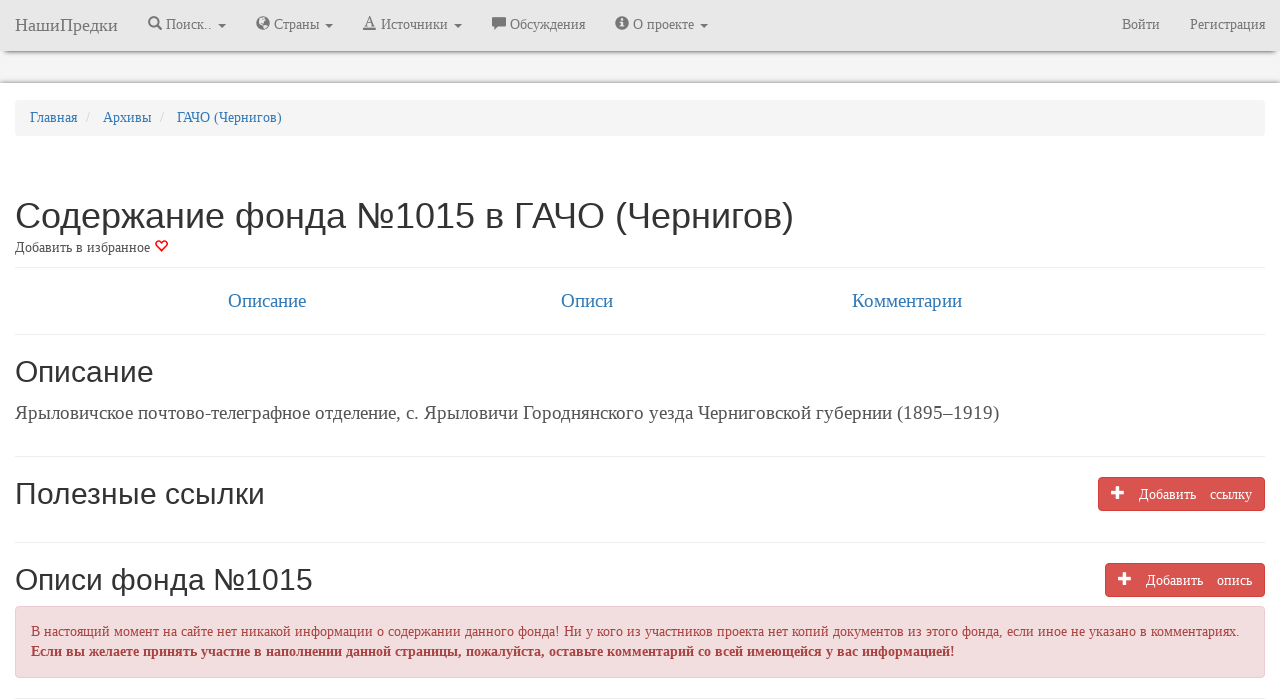

--- FILE ---
content_type: text/html; charset=UTF-8
request_url: https://nashipredki.com/archive/gacho-chernigov/fond-1015
body_size: 7443
content:
<!DOCTYPE html>
<html lang="ru">
  <head>
            <!-- Yandex.Metrika counter -->
<script type="text/javascript" >
   (function(m,e,t,r,i,k,a){m[i]=m[i]||function(){(m[i].a=m[i].a||[]).push(arguments)};
   m[i].l=1*new Date();
   for (var j = 0; j < document.scripts.length; j++) {if (document.scripts[j].src === r) { return; }}
   k=e.createElement(t),a=e.getElementsByTagName(t)[0],k.async=1,k.src=r,a.parentNode.insertBefore(k,a)})
   (window, document, "script", "https://mc.yandex.ru/metrika/tag.js", "ym");

   ym(39460815, "init", {
        clickmap:true,
        trackLinks:true,
        accurateTrackBounce:true,
        webvisor:true
   });
</script>
<noscript><div><img src="https://mc.yandex.ru/watch/39460815" style="position:absolute; left:-9999px;" alt="" /></div></noscript>
<!-- /Yandex.Metrika counter -->
<script>
(function(i,s,o,g,r,a,m){i['GoogleAnalyticsObject']=r;i[r]=i[r]||function(){
(i[r].q=i[r].q||[]).push(arguments)},i[r].l=1*new Date();a=s.createElement(o),
m=s.getElementsByTagName(o)[0];a.async=1;a.src=g;m.parentNode.insertBefore(a,m)
})(window,document,'script','https://www.google-analytics.com/analytics.js','ga');

ga('create', 'UA-89642017-1', 'auto');
ga('send', 'pageview');

</script>
            <meta charset="utf-8">
      <meta http-equiv="X-UA-Compatible" content="IE=edge" />
            <meta name="viewport" content="width=device-width, initial-scale=1.0" />
      <meta name="keywords" content="" />
      <meta name="description" content="Ярыловичское почтово-телеграфное отделение, с. Ярыловичи Городнянского уезда Черниговской губернии (1895–1919) " />


            <link rel="canonical" href="https://nashipredki.com/archive/gacho-chernigov/fond-1015"/>
            <title>Содержание фонда №1015 в ГАЧО (Чернигов)</title>
      <!-- OpenGraph -->
      <meta property="og:title" content="Содержание фонда №1015 в ГАЧО (Чернигов)"/>
      <meta property="og:description" content="Ярыловичское почтово-телеграфное отделение, с. Ярыловичи Городнянского уезда Черниговской губернии (1895–1919) "/>
      <meta property="og:image" content=""/>
      <meta property="og:type" content="article"/>
      <meta property="og:url" content="https://nashipredki.com/archive/gacho-chernigov/fond-1015" />
      <meta property="og:locale" content="ru_RU" />
      <meta property="og:site_name" content="НашиПредки" />
      <!-- CSRF Token -->
      <meta name="csrf-token" content="WflyPKKOK2ULB3Z82go0ZjrNvmkiROSHnldHBKU5">
      <link rel="shortcut icon" href="https://storage.nashipredki.com/favicon.png" type="image/png">
      <link rel="apple-touch-icon" href="https://storage.nashipredki.com/favicon.png"/>

      <!-- Styles -->
      <!-- Latest compiled and minified CSS -->
            <link rel="stylesheet" href="https://maxcdn.bootstrapcdn.com/bootstrap/3.3.7/css/bootstrap.min.css" integrity="sha384-BVYiiSIFeK1dGmJRAkycuHAHRg32OmUcww7on3RYdg4Va+PmSTsz/K68vbdEjh4u" crossorigin="anonymous">
      <link rel='stylesheet' property=stylesheet type='text/css' href='/css/np_style.css'>
      <link rel='stylesheet' property=stylesheet type='text/css' href='/css/comments.css'>
      <link rel="stylesheet" href="https://snipp.ru/cdn/selectize.js/0.12.6/dist/css/selectize.default.css">
      
      <!-- Scripts -->
      <script>
          window.Laravel = {"csrfToken":"WflyPKKOK2ULB3Z82go0ZjrNvmkiROSHnldHBKU5"}      </script>

      <!-- Latest compiled and minified JavaScript -->
            <script rel='preload' src="https://yastatic.net/jquery/3.1.1/jquery.min.js"></script>
      <script>window.yaContextCb = window.yaContextCb || []</script>
      <script src="https://yandex.ru/ads/system/context.js" async></script>
        </head>
  <body>
      <nav class="navbar navbar-default navbar-static-top menu">
  <div class="container-fluid">
    <div class="navbar-header">
      <button type="button" class="navbar-toggle collapsed" data-toggle="collapse" data-target="#bs-example-navbar-collapse-1" aria-expanded="false">
        <span class="sr-only">Меню</span>
        <span class="icon-bar"></span>
        <span class="icon-bar"></span>
        <span class="icon-bar"></span>
      </button>
      <a class="navbar-brand" href="/" title="НашиПредки">НашиПредки</a>
    </div>
    <div class="collapse navbar-collapse" id="bs-example-navbar-collapse-1">
      <ul class="nav navbar-nav">
                <li class="dropdown">
          <a href="#" class="dropdown-toggle" title="Города, села, деревни" data-toggle="dropdown" role="button" aria-haspopup="true" aria-expanded="false"><span class="glyphicon glyphicon-search" aria-hidden="true"></span> Поиск.. <span class="caret"></span></a>
          <ul class="dropdown-menu">
            <li><a href="/location" title="Поиск по населенным пунктам">Населённых пунктов</a></li>
            <li><a href="https://nashipredki.com/person" title="Поиск предков в оцифрованных записях">Упоминаний в документах</a></li>
          </ul>
        </li>

        <li class="dropdown">
          <a href="#" class="dropdown-toggle" title="Города, села, деревни" data-toggle="dropdown" role="button" aria-haspopup="true" aria-expanded="false"><span class="glyphicon glyphicon-globe" aria-hidden="true"></span> Страны <span class="caret"></span></a>
          <ul class="dropdown-menu">
            <li><a href="/russian-empire" title="Российская Империя"><strong>Российская Империя</strong></a></li>
            <li role="separator" class="divider"></li>
            <li><a href="/ussr" title="Советский Союз">СССР</a></li>
            <li role="separator" class="divider"></li>
            <li><a href='/azerbaijan' title='Азербайджанская Республика'>Азербайджанская Республика</a></li>
            <li><a href='/georgia' title='Грузия'>Грузия</a></li>
            <li><a href='/latvia' title='Латвия'>Латвия</a></li>
            <li><a href='/lithuania' title='Литва'>Литва</a></li>
            <li><a href='/poland' title='Польша'>Польша</a></li>
            <li><a href='/armenia' title='Республика Армения'>Республика Армения</a></li>
            <li><a href='/belarus' title='Республика Беларусь'>Республика Беларусь</a></li>
            <li><a href='/kazakhstan' title='Республика Казахстан'>Республика Казахстан</a></li>
            <li><a href='/moldova' title='Республика Молдова'>Республика Молдова</a></li>
            <li><a href='/russia' title='Российская Федерация'><strong>Российская Федерация</strong></a></li>
            <li><a href='/rsfsr-1917-1922' title='РСФСР (1917-1922)'>РСФСР (1917-1922)</a></li>
            <li><a href='/russkoe-tsarstvo' title='Русское царство'>Русское царство</a></li>
            <li><a href='/ukraine' title='Украина'>Украина</a></li>
            <li><a href='/finland' title='Финляндия'>Финляндия</a></li>
            <li><a href='/estonia' title='Эстония'>Эстония</a></li>


          </ul>
        </li>
        <li class="dropdown">
          <a href="#" class="dropdown-toggle" title="Архивы" data-toggle="dropdown" role="button" aria-haspopup="true" aria-expanded="false"><span class="glyphicon glyphicon-text-color" aria-hidden="true"></span> Источники <span class="caret"></span></a>
          <ul class="dropdown-menu">
            <li><a href="https://nashipredki.com/archive" title="Архивы">Архивы</a></li>
            <!-- <li><a href="https://nashipredki.com/books" title="FamilySearch.org">Справочники</a></li> -->
            <li><a href="https://nashipredki.com/familysearch" title="FamilySearch.org">FamilySearch.org</a></li>
          </ul>
        </li>

        <li><a href="https://nashipredki.com/discussion" title="Участники проекта"><span class="glyphicon glyphicon-comment" aria-hidden="true"></span> Обсуждения</a></li>

        <li class="dropdown">
          <a href="#" class="dropdown-toggle" title="Архивы" data-toggle="dropdown" role="button" aria-haspopup="true" aria-expanded="false"><span class="glyphicon glyphicon-info-sign" aria-hidden="true"></span> О проекте <span class="caret"></span></a>
          <ul class="dropdown-menu">
            <li><a href="https://nashipredki.com/member" title="Участники проекта"><span class="glyphicon glyphicon-user" aria-hidden="true"></span> Участники проекта</a></li>
            <li><a href="https://nashipredki.com/notifications" title="Действия участников проекта"> Последние изменения</a></li>

          </ul>
        </li>
        

      </ul>



      <ul class="nav navbar-nav navbar-right">

                    <li><a href="https://nashipredki.com/login" title="Войти">Войти</a></li>
            <li><a href="https://nashipredki.com/register" title="Регистрация">Регистрация</a></li>
        
      </ul>

    </div>

  </div>
</nav>

<script type="text/javascript">
  $('ul.dropdown-menu [data-toggle=dropdown]').on('click', function(event) {
    // Avoid following the href location when clicking
    event.preventDefault();
    // Avoid having the menu to close when clicking
    event.stopPropagation();
    // If a menu is already open we close it
    //$('ul.dropdown-menu [data-toggle=dropdown]').parent().removeClass('open');
    // opening the one you clicked on
    $(this).parent().addClass('open');

    var menu = $(this).parent().find("ul");
    var menupos = menu.offset();

    if ((menupos.left + menu.width()) + 30 > $(window).width()) {
        var newpos = - menu.width();
    } else {
        var newpos = $(this).parent().width();
    }
    menu.css({ left:newpos });

});
</script>

      <div class="container-fluid">
          <div class="row" style="margin-bottom: 10px; text-align: center;">
    <div class="col">
        <!-- Yandex.RTB R-A-381613-2 -->
        <div id="yandex_rtb_R-A-381613-2"></div>
        <script>
          window.yaContextCb.push(()=>{
            Ya.Context.AdvManager.render({
              renderTo: 'yandex_rtb_R-A-381613-2',
              blockId: 'R-A-381613-2'
            })
          })
        </script>
    </div>
</div>
      </div>
      <div class="container-fluid container-main">
          <div class="row">
  <div class="col-xs-12" style="margin-top: 15px;">
    <ol itemscope itemtype="http://schema.org/BreadcrumbList" class="breadcrumb" class="breadcrumb">
      <li itemprop="itemListElement" itemscope itemtype="http://schema.org/ListItem">
        <a itemprop="item" href="/" title="Главная"><span itemprop="name">Главная</span></a>
        <meta itemprop="position" content="1" />
      </li>
      <li itemprop="itemListElement" itemscope itemtype="http://schema.org/ListItem">
        <a itemprop="item" href="/archive" title="Архивы"><span itemprop="name">Архивы</span></a>
        <meta itemprop="position" content="2" />
      </li>
      <li itemprop="itemListElement" itemscope itemtype="http://schema.org/ListItem">
        <a itemprop="item" href="/archive/gacho-chernigov" title=""><span itemprop="name">ГАЧО (Чернигов)</span></a>
        <meta itemprop="position" content="3" />
      </li>
    </ol>
  </div>
</div>

<div class="page-header">
    <div class="row">
	    <div class="col-xs-12">
		    <h1 style="text-overflow: ellipsis; overflow: hidden; margin-bottom: 3px;">Содержание фонда №1015 в ГАЧО (Чернигов)</h1>
		    <noindex>
		    <div style="position: inline-block; float: left;">
									    		    		    			        	<a href="/login" style="color: #555;" title="Авторизуйтесь или зарегистрируйтесь для добавления в избранное">Добавить в избранное <span class="glyphicon glyphicon-heart-empty" aria-hidden="true" style="color: red;"></span></a>
		        		    
		    
		    </div>
<!-- 		    <div style="position: inline-block; float: left; margin-left: 10px;" class="ya-share2" data-services="vkontakte,facebook,odnoklassniki,moimir,gplus,twitter"></div> -->
		    </noindex>
			
	    </div>
    </div>
</div>
<div class="row submenu">
    <div class="col-md-3 col-lg-offset-1 col-xs-12">
    <a href="#">Описание</a>
    </div>
    <div class="col-md-3 col-xs-12">
    <a href="#opisi">Описи</a>
    </div>
    <div class="col-md-3 col-xs-12">
    <a href="#comments">Комментарии</a>
    </div>
</div>
<hr />
<div class="row">
  <div class="col-xs-12">
    <h2>Описание</h2>
  </div>
</div>

<div class="row">
  <div class="col-md-12 description">
    <p>Ярыловичское почтово-телеграфное отделение, с. Ярыловичи Городнянского уезда Черниговской губернии (1895–1919) </p>
  </div>
</div>
<a name="links"></a>
<hr />
<div class="row">
  <div class="col-md-9 col-xs-12">
    <h2>Полезные ссылки</h2>
    </div>
      <div class="col-md-3 col-xs-12">
    <a class="btn btn-danger pull-right" type="button" href="/login"><span class="glyphicon glyphicon-plus" aria-hidden="true"> Добавить ссылку</a>
  </div>
  </div>

<div class="row">
        
  </div>

<a name="opisi"></a>
<hr />
<div class="row">
  <div class="col-lg-9 col-md-10 col-sm-10 col-xs-7">
    <h2>Описи фонда №1015</h2>
  </div>
  <div class="col-lg-3 col-md-2 col-sm-2 col-xs-5">
    <div class="pull-right">
                  <button type="button" class="btn btn-danger pull-right" data-toggle="popover" data-placement="top" data-trigger="focus" title="Внимание!" data-content="Необходимо зарегистрироваться!"><span class="glyphicon glyphicon-plus" aria-hidden="true"> Добавить опись</button>
          </div>
  </div>
</div>

<!-- Table -->
    <noindex>
    <div class="alert alert-danger" role="alert">В настоящий момент на сайте нет никакой информации о содержании данного фонда! Ни у кого из участников проекта нет копий документов из этого фонда, если иное не указано в комментариях.<br/>
      <b>Если вы желаете принять участие в наполнении данной страницы, пожалуйста, оставьте комментарий со всей имеющейся у вас информацией!</b></div>
  </noindex>

<div class="modal fade" id="addOpis" tabindex="-1" role="dialog">
<div class="modal-dialog" role="document">
  <div class="modal-content">
    <div class="modal-header">
      <button type="button" class="close" data-dismiss="modal" aria-label="Close"><span aria-hidden="true">&times;</span></button>
      <h4 class="modal-title" id="myModalLabel">Добавление информации</h4>
    </div>
    <div class="modal-body">
      <div class="container-fluid">

        <div class="row">
          <div class="col-xs-12 col-sm-12">
            <div class="alert alert-danger">Вы не можете добавлять информацию на сайт.
              <br/><a href="mailto:support@nashipredki.com">Написать в службу поддержки.</a>
            </div>
          </div>
        </div>

      </div>
    </div>
  </div>
</div>
</div>


<a name="comments"></a>
<hr />
    
<a name="comments"></a>
<div class="row"  style="margin-top: 15px;">
    <div class="col-xs-12">
        <div class="row">
            <div class="col-xs-9">
                <h2>Комментарии <span class="badge">0</span></h2>
            </div>
                    </div>
        <div class="row">
            <div class="col-xs-12">
                <div class="media" id='form-answer-new'>
                    <form action="/comment/insert" method="POST">
                        <div class="media-left"><img src="/storage/images/user/default-avatar.png" class="media-object img-rounded comment-avatar"></div>
                        <div class="media-body">
                            <input type="hidden" name="_token" value="WflyPKKOK2ULB3Z82go0ZjrNvmkiROSHnldHBKU5">
                            <div class="form-group">
                            <textarea id="wysiwig" name="comment" class="comment-textarea"  placeholder="Оставьте свой комментарий..." required></textarea>
                            <input type="hidden" name="commentable_type" value="App\Models\Fund" />
                            <input type="hidden" name="commentable_id" value="1827" />
                            <input type="hidden" name="topic_title" value="Содержание фонда №1015 в ГАЧО (Чернигов)"/>
                            <input type="hidden" name="topic_id" value="0" />
                            </div>
                        </div>
                        <div class="footer-comment pull-right" id="footer-comment-new" style="display: none">
                                                            <ul style="margin: 0; padding: 4px;" class="pull-right">
                                    <li style="display: inline; margin-right: 5px; border: 1px solid white; padding: 3px;">Войдите в свой профиль</li>
                                                                        <li style="display: inline; margin-right: 5px; border: 1px solid white; padding: 3px;">
                                        <a href="/social_login/vkontakte" title="Войти через ВКонтакте"><img width="25px" src="https://storage.nashipredki.com/images/icons/vkontakte.png"></a>
                                    </li>

                                                                        <li style="display: inline; margin-right: 5px; border: 1px solid white; padding: 3px;">
                                        <a href="/social_login/odnoklassniki" title="Войти через Одноклассники"><img width="25px" src="https://storage.nashipredki.com/images/icons/odnoklassniki.png"></a>
                                    </li>

                                                                        <li style="display: inline; margin-right: 5px; border: 1px solid white; padding: 3px;">
                                        <a href="/social_login/mailru" title="Войти через Мой Мир (mail.ru)"><img width="25px" src="https://storage.nashipredki.com/images/icons/mailru.png"></a>
                                    </li>

                                                                        <li style="display: inline; margin-right: 5px; border: 1px solid white; padding: 3px;"> <a href="/login" title="Войти через учетную запись сайта НашиПредки"><img width="25px" src="/favicon.ico" ></a></li>
                                    <li style="display: inline; margin-right: 5px; border: 1px solid white; padding: 3px;">или <a href="/register" >зарегистрируйтесь</a></li>
                                </ul>
                                                    </div>
                    </form>
                </div>
                
            </div>
        </div>
<hr />
    </div>
</div>
<div class="row" style="margin-bottom: 50px;">
    <div class="col-xs-12" style="text-align: center;">
        <p style="color: darkgrey">Никто ещё не оставил комментариев, станьте первым.</p>
    </div>
</div>



<script type="text/javascript">

$("#wysiwig").on('focus', function(){
    $("#footer-comment-new").show(300);
})


$(".comment-edit").on('click', function(){
    var commentID = $(this).data('id');
    var offset = $(this).data('offset');
    var column = $(this).data('column');
    var token = $("input[name=_token]").val();

    prev_html = $("#cc-"+commentID).html()

    html = "<div class='media editable col-md-"+column+" col-md-offset-"+offset+" col-sm-"+column+" col-sm-offset-"+offset+"' id='form-edit-"+commentID+"'> \
                    <form action='/comment/update/"+commentID+"' method='POST'>\
                        <div class='media-left'><img src='/storage/images/user/default-avatar.png' class='media-object img-rounded comment-avatar'></div> \
                        <div class='media-body'> \
                            <input type='hidden' name='_token' value='"+token+"'> \
                            <div class='form-group'> \
                            <textarea name='comment' id='comment-edit-text' class='comment-textarea' placeholder='Оставьте свой комментарий...' required>"+$("#comment-text-"+commentID).text()+"</textarea> \
                            <input type='hidden' name='commentable_type' value='App\Models\Fund' /> \
                            <input type='hidden' name='commentable_id' value='1827' /> \
                            <input type='hidden' name='parentid' value='"+commentID+"' /> \
                            <input type='hidden' name='topic_id' value='0' /> \
                            </div> \
                        </div> \
                        <div class='footer-comment pull-right'> \
                            <button type='submit' id='btnSaveChanges' class='btn btn-success btn-xs'>Сохранить</button> \
                            <button type='button' id='btnCloseEdit"+commentID+"' class='btn btn-danger btn-xs'>Отменить</button> \
                        </div> \
                    </form> \
                </div>";

    $("#cc-"+commentID).hide(); //Скрываем элемент с комментарие
    $("#cc-"+commentID).after(html); //Показываем элемент для редактирования

    $("#comment-edit-text").focus();

    $("#btnCloseEdit"+commentID).on('click', function(){
        console.log("#btnCloseAnswer"+commentID)
        $("#form-edit-"+commentID).detach();
        $("#cc-"+commentID).show();
        

        $("#wysiwig").focus();
    })
})

$(".comment-answer").on('click', function(){
    var commentID = $(this).data('parentid');
    var token = $("input[name=_token]").val();

    var footerblock = $("#footer-comment-"+commentID);

    $(".div-shown").slideUp(300, function(){
        
        $(".div-shown").detach();
    });
    $(".footer-comment").slideDown(300);

    $("#form-answer-new").hide(300);

    console.log(commentID);

            html = "<div class='media editable' id='form-answer-"+commentID+"' style='display: none'> \
                    <form action='/comment/insert' method='POST'>\
                        <div class='media-left'><img src='/images/user/default-avatar.png' class='media-object img-rounded comment-avatar'></div> \
                        <div class='media-body'> \
                            <input type='hidden' name='_token' value='"+token+"'> \
                            <div class='form-group'> \
                            <textarea name='comment' id='comment-answer-text' class='comment-textarea' placeholder='Оставьте свой комментарий...' required></textarea> \
                            <input type='hidden' name='commentable_type' value='App\Models\Fund' /> \
                            <input type='hidden' name='commentable_id' value='1827' /> \
                            <input type='hidden' name='parentid' value='"+commentID+"' /> \
                            <input type='hidden' name='topic_id' value='0' /> \
                            </div> \
                        </div> \
                        <div class='footer-comment'> \
                            <button type='button' id='btnCloseAnswer"+commentID+"' class='btn btn-danger pull-right'>Отменить</button> \
                            <ul style='margin: 0; padding: 4px;' class='pull-right'> \
                                <li style='display: inline; margin-right: 5px; border: 1px solid white; padding: 3px;'>Войдите в свой профиль</li> \
                                 \
                                <li class='auth-icon'> \
                                    <a href='/social_login/vkontakte' title='Войти через ВКонтакте'><img width='25px' src='https://storage.nashipredki.com/images/icons/vkontakte.png'></a> \
                                </li> \
                                 \
                                <li class='auth-icon'> \
                                    <a href='/social_login/odnoklassniki' title='Войти через Одноклассники'><img width='25px' src='https://storage.nashipredki.com/images/icons/odnoklassniki.png'></a> \
                                </li> \
                                 \
                                <li class='auth-icon'> \
                                    <a href='/social_login/mailru' title='Войти через Мой Мир (mail.ru)'><img width='25px' src='https://storage.nashipredki.com/images/icons/mailru.png'></a> \
                                </li> \
                                 \
                                <li class='auth-icon'> <a href='/login' title='Войти через учетную запись сайта НашиПредки'><img width='25px' src='/favicon.ico'></a></li> \
                                <li style='display: inline; margin-right: 5px; border: 1px solid white; padding: 3px;''>или <a href='/register'>зарегистрируйтесь</a></li> \
                            </ul> \
                        </div> \
                    </form> \
                </div>";
        
    footerblock.after(html)

    $("#form-answer-"+commentID).slideDown(300, function(){
        $(this).addClass('div-shown');
        $("#comment-answer-text").focus();
    });

    footerblock.hide(300);
    
    $("#btnCloseAnswer"+commentID).on('click', function(){
        console.log("#btnCloseAnswer"+commentID)
        $("#form-answer-"+commentID).slideUp(300, function(){
            $("#form-answer-"+commentID).detach();
        });
        
        footerblock.show(300);
        $("#form-answer-new").show(300);
        // $("#form-answer-new").css("display", "block");
        $("#wysiwig").focus();
    })

    $("#btnSaveAnswer"+commentID).on('click', function(){
        console.log("#btnSaveAnswer"+commentID)
        $("#form-answer-"+commentID).slideUp(300, function(){
            $("#form-answer-"+commentID).detach();
        });
        footerblock.show(300);
        // $("#form-answer-new").show(300);
        $("#form-answer-new").css("display", "block");
    });
})
</script>

<script type='text/javascript'>
$(document).ready(function(){
    $("#opislist").DataTable(
        {
        language: {
            url: '/DataTables/ru_ru.json'
        }
    }
        );
    $('[data-toggle="popover"]').popover()
})
</script>
      </div>
      <br />
<div class="container-fluid">
	<div class="row" style="margin-bottom: 10px; text-align: center;">
    <div class="col">
        <!-- Yandex.RTB R-A-381613-4 -->
        <div id="yandex_rtb_R-A-381613-4"></div>
        <script>
          window.yaContextCb.push(()=>{
            Ya.Context.AdvManager.render({
              renderTo: 'yandex_rtb_R-A-381613-4',
              blockId: 'R-A-381613-4'
            })
          })
        </script>
    </div>
</div>
</div>
<footer class="footer">
	<div class="container-fluid">
		<div class="row">
			<div class="col-xs-12">
				<p class="text-muted" align="center">
					<a href="/" title="На главную">NashiPredki.com</a> | <a href="mailto:support@nashipredki.com">Напишите нам</a> | 2016-2026 | <a href="/about/disclaimer" target="_blank" title="Политика в отношении обработки персональных данных">Отказ от ответственности</a> | <a href="/privacy" target="_blank">Политика в отношении обработки персональных данных</a>
				<!-- Top100 (Kraken) Widget -->
				<!-- END Top100 (Kraken) Widget -->
				</p>
			</div>
		</div>
	</div>
	<script type="application/ld+json">
	{
	  "@context": "https://schema.org",
	  "@type": "Organization",
	  "name": "НашиПредки",
	  "email": "mailto:support@nashipredki.com",
	  "url": "https://nashipredki.com",
	  "sameAs": [
	    "https://twitter.com/NashiPredkiCom"
	  ]
	}
	</script>
</footer>
  </body>
    <script src="https://maxcdn.bootstrapcdn.com/bootstrap/3.3.7/js/bootstrap.min.js" integrity="sha384-Tc5IQib027qvyjSMfHjOMaLkfuWVxZxUPnCJA7l2mCWNIpG9mGCD8wGNIcPD7Txa" crossorigin="anonymous"></script>
    <!-- <script type="text/javascript" charset="utf-8" src="https://cdn.datatables.net/1.10.18/js/jquery.dataTables.min.js"></script>-->
    <script type='text/javascript' src='/js/jquery.dataTables.min.js'></script>
    <script type='text/javascript' src='/js/functions.js?ver=01'></script>
    <!-- <script type='text/javascript' src="/CLEditor/jquery.cleditor.min.js"></script> -->
    <script type='text/javascript' src="https://www.google.com/recaptcha/api.js?render=explicit" async defer></script>
    <script type="text/javascript">
      $(document).ready(function() {
          $("head").append("<link rel='stylesheet' property=stylesheet type='text/css' href='https://cdn.datatables.net/1.10.19/css/jquery.dataTables.min.css'>");
      })
      //Подключаю внешний скрипт и запускаю из него метод
      /*$$i({
        create:'script',
        attribute: { 'type':'text/javascript', 'src':'/js/modalSR.js' },
        insert:$$().body,
        onready:function() {}
      });
      $$i({
        create:'script',
        attribute: { 'type':'text/javascript', 'src':'/js/jquery.validate.js' },
        insert:$$().body,
        onready:function() {}
      });*/
    </script>
    <script type='text/javascript' src='/js/modalSR.js?ver=01'></script>
    <script type='text/javascript' src='/js/jquery.validate.js'></script>
    <script type='text/javascript' src='/js/okzoom.js'></script>
    <script src="https://snipp.ru/cdn/microplugin.js/src/microplugin.js"></script>
    <script src="https://snipp.ru/cdn/sifter.js/sifter.min.js"></script>
    <script src="https://snipp.ru/cdn/selectize.js/0.12.6/dist/js/selectize.min.js"></script>
    <script type="text/javascript" src="/bootstrap-filestyle-1.2.3/src/bootstrap-filestyle.js"></script>
</html>


--- FILE ---
content_type: text/css
request_url: https://nashipredki.com/css/np_style.css
body_size: 1931
content:
body {font-family: Georgia, "Times New Roman", Times, serif; color:#555; background-color: #F5F5F5;}
footer {box-shadow: 0 -5px 5px -5px #333;}
.container-main {max-width: 1280px; background-color: white; box-shadow: 0 0 5px rgba(0,0,0,0.5); height: 100%;}
.menu {box-shadow: 0 5px 5px -5px #333; background-color: #E8E8E8; border-radius: 0px; }
h1, .h1,
h2, .h2,
h3, .h3,
h4, .h4,
h5, .h5,
h6, .h6{margin-top:0;font-family:"Helvetica Neue", Helvetica, Arial, sans-serif;font-weight:normal;color:#333;}
@media (min-width:1200px){.container{width:970px;}
}
.blog-masthead{background-color:#428bca;box-shadow:inset 0 -2px 5px rgba(0,0,0,.1);}
.blog-nav-item{position:relative;display:inline-block;padding:10px;font-weight:500;color:#cdddeb;}
.blog-nav-item:hover,
.blog-nav-item:focus{color:#fff;text-decoration:none;}
.blog-nav .active{color:#fff;}
.blog-nav .active:after{position:absolute;bottom:0;left:50%;width:0;height:0;margin-left:-5px;vertical-align:middle;content:" ";border-right:5px solid transparent;border-bottom:5px solid;border-left:5px solid transparent;}
.blog-header{padding-top:20px;padding-bottom:20px;}
.blog-title{margin-top:30px;margin-bottom:0;font-size:60px;font-weight:normal;}
.blog-description{font-size:20px;color:#999;}
.blog-main{font-size:18px;line-height:1.5;}
.sidebar-module{padding:15px;margin:0 -15px 15px;}
.sidebar-module-inset{padding:15px;background-color:#f5f5f5;border-radius:4px;}
.sidebar-module-inset p:last-child,
.sidebar-module-inset ul:last-child,
.sidebar-module-inset ol:last-child{margin-bottom:0;}
.pager{margin-bottom:60px;text-align:left;}
.pager > li > a{width:140px;padding:10px 20px;text-align:center;border-radius:30px;}
.blog-post{margin-bottom:60px;}
.blog-post-title{margin-bottom:5px;font-size:40px;}
.blog-post-meta{margin-bottom:20px;color:#999;}
.blog-footer{padding:40px 0;color:#999;text-align:center;background-color:#f9f9f9;border-top:1px solid #e5e5e5;height: 60px;}
.error{color:red;}
.desc_table{font-size:14px;border-spacing:0;text-align:left;}
.desc_th{background:#f0f0f0;padding:10px 20px;}
.desc_th, .desc_td{border-style:solid;border-width:0 2px 2px 0;border-color:white;}
.desc_th:first-child, .desc_td:first-child{text-align:left;}
.desc_th:first-child{}
.desc_th:last-child{border-right:none;}
.desc_td{padding:10px 20px;background:#f0f0f0;}
.desc_td:first-child{background:#dcdcdc;}
.desc_th:first-child{background:#dcdcdc;}
.desc_tr:last-child .desc_td:first-child{}
.desc_tr:last-child .desc_td:last-child{}
.desc_tr .desc_td:last-child{border-right:none;}

.thisperson{border:3px solid grey;padding:7px;}
.row{margin-top:2px;}
.bordered{overflow-y:auto;}
html{position:relative;min-height:100%;}
body{margin-bottom:60px;}
.footer{position:absolute;bottom:0;width:100%;height:80px;background-color:lightgrey;}
.favorites, #empty_star{height:35px;cursor:pointer;}
.column{-webkit-column-width:200px;-moz-column-width:200px;column-width:200px;-webkit-column-count:3;-moz-column-count:3;column-count:3;-webkit-column-gap:30px;-moz-column-gap:30px;column-gap:30px;margin-top:15px;margin-bottom:15px;}
.column4{-webkit-column-width:150px;-moz-column-width:150px;column-width:150px;-webkit-column-count:4;-moz-column-count:4;column-count:4;-webkit-column-gap:30px;-moz-column-gap:30px;column-gap:30px;margin-top:15px;margin-bottom:15px;}
.alphabet_ukazatel{margin-top:10px;margin-bottom:15px;}
.description{font-size:14pt; word-wrap: break-word; word-break: normal; word-break: break-word; -ms-word-break:break-all;}
img.banner{width:100%;}
.panel-letter {-webkit-box-shadow: 5px 5px 5px -5px rgba(34, 60, 80, 0.6);
-moz-box-shadow: 5px 5px 5px -5px rgba(34, 60, 80, 0.6);
box-shadow: 5px 5px 5px -5px rgba(34, 60, 80, 0.6);}
.message {word-wrap: break-word; word-break: normal; word-break: break-word;-ms-word-break:break-all;}
.message > img{max-width: 100%;}
.message > div > img{max-width: 100%;}
.letters_lenta {/*-webkit-box-shadow: 3px 3px 5px -5px rgba(34, 60, 80, 0.6) inset;
-moz-box-shadow: 3px 3px 5px -5px rgba(34, 60, 80, 0.6) inset;
box-shadow: 3px 3px 5px -5px rgba(34, 60, 80, 0.6) inset;*/
  height: 80%;
  overflow: auto;
  /*width: 200px;*/

}
.submenu{text-align: center;font-size: 14pt;}
.tab-pane{padding-top: 10px; padding-bottom: 10px;}
h2.collapseHead{font-size: 14pt; margin-bottom: 3px;}
div.link { border-radius: 5px; border: 1px solid #1e2460; }
div.link:hover{-webkit-transform: scale(1.01); -ms-transform: scale(1.01); transform: scale(1.01);}
@font-face {
  font-family: 'Arvo';
  font-display: auto;
  src: local('Arvo'), url(https://fonts.gstatic.com/s/arvo/v9/rC7kKhY-eUDY-ucISTIf5PesZW2xOQ-xsNqO47m55DA.woff2) format('woff2');
}

.block-with-text {
    display: block;
    display: -webkit-box;
    height: 100px;
    /* max-width: 200px; */
    -webkit-line-clamp: 4;
    -webkit-box-orient: vertical;
    overflow: hidden;
    text-overflow: ellipsis;
}

a.masked {
color: #555; cursor: pointer; text-decoration: none;
}
a.masked:hover {
	color: #555; cursor: pointer; text-decoration: none;
}
a.masked:visited {
	color: #555; cursor: pointer; text-decoration: none;
}

ul.pagination {text-align: center;}
ul.pagination li span, ul.pagination li a {
	padding: 6px 6px;
}

table.revision {
  margin: 100px 0px 30px 0px;
  font-style: italic;
  width: 100%;
}

table.revision td {
  border-bottom: 1px solid #b3b3b3;
  padding: 5px;
}

table.touchable tbody>tr {
  cursor: pointer;
}

.dropdown-submenu {
    position:relative;
}
.dropdown-submenu>.dropdown-menu {
    top:0;
    left:100%;
    margin-top:-6px;
    margin-left:-1px;
    -webkit-border-radius:0 6px 6px 6px;
    -moz-border-radius:0 6px 6px 6px;
    border-radius:0 6px 6px 6px;
}
.dropdown-submenu:hover>.dropdown-menu {
    display:block;
}
.dropdown-submenu>a:after {
    display:block;
    content:" ";
    float:right;
    width:0;
    height:0;
    border-color:transparent;
    border-style:solid;
    border-width:5px 0 5px 5px;
    border-left-color:#cccccc;
    margin-top:5px;
    margin-right:-10px;
}
.dropdown-submenu:hover>a:after {
    border-left-color:#ffffff;
}
.dropdown-submenu.pull-left {
    float:none;
}
.dropdown-submenu.pull-left>.dropdown-menu {
    left:-100%;
    margin-left:10px;
    -webkit-border-radius:6px 0 6px 6px;
    -moz-border-radius:6px 0 6px 6px;
    border-radius:6px 0 6px 6px;
}

.panel-footer-success {
    background: #dff0d8;
}



--- FILE ---
content_type: application/javascript; charset=utf-8
request_url: https://nashipredki.com/js/modalSR.js?ver=01
body_size: 2114
content:
var widgetId2;
var sitekey;
var addDocument;
var validator;
var main_ajax;


switch(window.location.hostname){
	case"nashipredki.laravel":sitekey="6LfL3A4UAAAAAK8HVQdzeoyJKWIDrJEhdjl6TUvj";
	break;
	case"нашипредки.рф":
	case"www.nashipredki.com":
	case"www.нашипредки.рф":
	case"nashipredki.com":
	case"xn--80aiclclqsj1f.xn--p1ai":
	case"www.xn--80aiclclqsj1f.xn--p1ai":
	sitekey="6Leu3A4UAAAAANaF2JJzBAxcBiG5vuOkrQ72alHw";
	break;
	default:sitekey="6Leu3A4UAAAAANaF2JJzBAxcBiG5vuOkrQ72alHw";
	break;
}
$('#letterModal').on('show.bs.modal',function(event){

	var validator = function(thisForm){
	  return thisForm.validate({
	    rules: {
	      body: {
	        required: true,
	        minlength: 10,
	      },
	    },
	    messages: {
	      body: {required: "Напишите сообщение", minlength: "Сообщение слишком короткое"},
	    }
	  }).form();
	}

	function callback_letter(){
		$('#robotquery').html("");
		$('#sendletter').prop("disabled",false);
		$('#sendletter').addClass("btn-success");
		$('#sendletter').addClass("btn-lg");
	}
	function exp_callback_letter(){
		$('#robotquery').html("Вы робот?");
		$('#sendletter').prop("disabled",true);
		$('#sendletter').removeClass("btn-success");
		$('#sendletter').removeClass("btn-lg");
	}
	if(widgetId2===undefined){
		widgetId2=grecaptcha.render('recaptchaletter',
			{'sitekey':sitekey,'callback':callback_letter,'expired-callback':exp_callback_letter,});
	}
	$("#sendletter").on('click',function(){
		if (validator($("#letterForm")))
		{
			$.ajax({
				type:'POST',
				url:'/ajax/sendletter',
				data:$("#letterForm").serialize(),
				cache:false,
				dataType:'json',
				success:function(dataEvent){
					$('#letterModal').modal('hide')
					$("#letterModal").find('#message-text').val("")
				},
				error:function(){
					alert("Возникла непредвиденная ошибка! Повторите попытку позже");
				}
			});
		}
	})
	var button=$(event.relatedTarget);
	var recipient=button.data('whatever');
	var modalname=button.data('modalname');
	var modaltitle=button.data('title');
	var recipientid=button.data('recipientid');
	var autorid=button.data('autorid');
	var subject=button.data('subject');
	var comment=button.data('comment');
	var documentid=button.data('documentid');
	var modal=$("#letterModal")
	modal.find('.modal-title').text(button.data('title'))
	modal.find('#recipient').val(button.data('whatever'))
	modal.find('#recipientid').val(button.data('recipientid'))
	modal.find('#autorid').val(button.data('autorid'))
	modal.find('#authorid').val(button.data('autorid'))
	modal.find('#subject').val(button.data('subject'))
	modal.find('#documentid').val(button.data('documentid'))
	modal.find('#comment').val(button.data('comment'))
})

var widgetId1;
$('#ihavedocumentModal').on('show.bs.modal',function(event){
	var button=$(event.relatedTarget);
	var modalname=button.data('modalname');
	var modaltitle=button.data('title');
	var comment=button.data('comment');
	var documentid=button.data('documentid');
	var nocaptcha='yes';//button.data('nocaptcha');
	function callback_ihavedocument(){
		$('#robotqueryihd').html("");
		$('#ihavedocument').prop("disabled",false);
		$('#ihavedocument').addClass("btn-success");
		$('#ihavedocument').addClass("btn-lg");
	}
	function exp_callback_letter(){
		$('#robotqueryihd').html("Вы робот?");
		$('#ihavedocument').prop("disabled",true);
		$('#ihavedocument').removeClass("btn-success");
		$('#ihavedocument').removeClass("btn-lg");
	}
	if(nocaptcha=="yes"){
		callback_ihavedocument();
	}else{
		if(widgetId1===undefined){
			widgetId1=grecaptcha.render('recaptchaihavedocument',
				{'sitekey':sitekey,'callback':callback_ihavedocument,});
		}
	}
	$("#ihavedocument").on('click',function(){
		$.ajax({
			type:'GET',
			url:'/ajax/ihavedocument',
			data:$("#ihavedocumentForm").serialize(),
			cache:false,
			dataType:'json',
			success:function(dataEvent){
				$('#ihavedocumentModal').modal('hide')
				console.log(dataEvent.msg);
			},
			error:function(){
				alert("Возникла непредвиденная ошибка! Повторите попытку позже");
			}
		});
	})

	var modal=$("#letterModal")
	modal.find('.modal-title').text(modaltitle)
	$('#documentid').val(documentid)
	$('#comment').val(comment)
})

var widgetId3;
$('#linkdocumentModal').on('show.bs.modal',function(event){
	var button=$(event.relatedTarget);
	var modalname=button.data('modalname');
	var modaltitle=button.data('title');
	var comment=button.data('comment');
	var documentid=button.data('documentid');
	var nocaptcha=button.data('nocaptcha');
	function callback_linkdocument(){
		$('#robotqueryihd').html("");
		$('#linkdocument').prop("disabled",false);
		$('#linkdocument').addClass("btn-success");
		$('#linkdocument').addClass("btn-lg");
	}
	function exp_callback_linkdocument(){
		$('#robotqueryihd').html("Вы робот?");
		$('#linkdocument').prop("disabled",true);
		$('#linkdocument').removeClass("btn-success");
		$('#linkdocument').removeClass("btn-lg");
	}
	nocaptcha = "yes"; //убираем капчу
	if(nocaptcha=="yes"){
		callback_linkdocument();
	}else{
		if(widgetId3===undefined){
			widgetId3=grecaptcha.render('recaptchalinkdocument',
				{'sitekey':sitekey,'callback':callback_linkdocument,});
		}
	}


	//var modal=$("#linkdocumentModal")
})

$('#addChurchModal').on('show.bs.modal', function(event) {
	$("#create_church").unbind('click');
})

$('#addChurchModal').on('show.bs.modal', function(event) {
	var button=$(event.relatedTarget);
	var modal=$(this);
	$('#church_location_id').val(button.data("location_id"))

	var validator = function(thisForm){
	  return thisForm.validate({
	    rules: {
	      name_ru: {
	        required: true,
	      },
	      latitude: {
	      	//required: true,
	        number: true,
	      },
	      longitude: {
	      	//required: true,
	        number: true,
	      },
	      constructionyear: {
	      	digits: true,
	      	min: 999,
	      	max: 2050,
	      }

	    },
	    messages: {
	      name_ru: {required: "Обязательно к заполнению"},
	      latitude: {required: "Обязательно к заполнению", number: "Только цифры и точка в качестве разделителя"},
	      longitude: {required: "Обязательно к заполнению", number: "Только цифры и точка в качестве разделителя"},
	      constructionyear: {digits: "Только цифры от 999 до 2050", min: "Только цифры от 999 до 2050", max: "Только цифры от 999 до 2050"}
	    }
	  }).form();
	}

	$("#create_church").on('click',function(){
	//console.log(validator($("#addLocationForm")));
		if (validator($("#addChurchForm")))
		{
			$("#create_church").attr("type","submit")
		}
	})

})


$('#addAddress').on('show.bs.modal',function(event){
    $("#level1").on("change", function(){
        $.ajax({
          type:'GET',
          url:'/address/getchildrentoponyms',
          data:$("#level1").serialize(),
          cache:false,
          dataType:'html',
          success:function(dataEvent){
            $("#divlevel2").html(dataEvent);
            $("#divlevel3").html("");
            $("#divlevel4").html("");
            $("#divlevel5").html("");
            // $('#linkdocumentModal').modal('hide')
            // setTimeout(function() {window.location.reload();}, 100);
          },
          error:function(){
            alert("Возникла непредвиденная ошибка! Повторите попытку позже");
          }
        });
    });
})

$('#ihavenotdocumentModal').on('show.bs.modal',function(event){
	var button=$(event.relatedTarget);
	var modalname=button.data('modalname');
	var modaltitle=button.data('title');
	var comment=button.data('comment');
	var documentid=button.data('documentid');
	var modal=$("#ihavenotdocumentModal")
	modal.find('.modal-title').text(modaltitle)
	$('#documentidIHND').val(documentid)
	$("#ihavenotdocument").on('click',function(){
		$.ajax({type:'GET',
			url:'/ajax/ihavenotdocument',
			data:$("#ihavenotdocumentForm").serialize(),
			cache:false,
			dataType:'json',
			success:function(dataEvent){
				$('#ihavenotdocumentModal').modal('hide')
				console.log(dataEvent.msg);
			},
			error:function(){
				alert("Возникла непредвиденная ошибка! Повторите попытку позже");
			}
		});
	})
})

/*$('#commentModal').on('show.bs.modal',function(event){
	var button=$(event.relatedTarget);
	var modal=$(this);
	modal.find('#zagolovok').text("Ответ на комментарий "+button.data('title'))
	modal.find('#parentid').val(button.data('parentid'))
	modal.find('#commentable_type').val(button.data('ent_type'))
	modal.find('#commentable_id').val(button.data('ent_id'))

})

$('#commentModal').on('shown.bs.modal',function(event){
	var modal=$(this);
	var textarea = modal.find('#commentfield')
	var cle = textarea.cleditor({height:200});
  	cle.focus();
})*/





$('#addDocumentToDelo').on('hide.bs.modal',function(event){
	$(".source_add").unbind('click');
})






